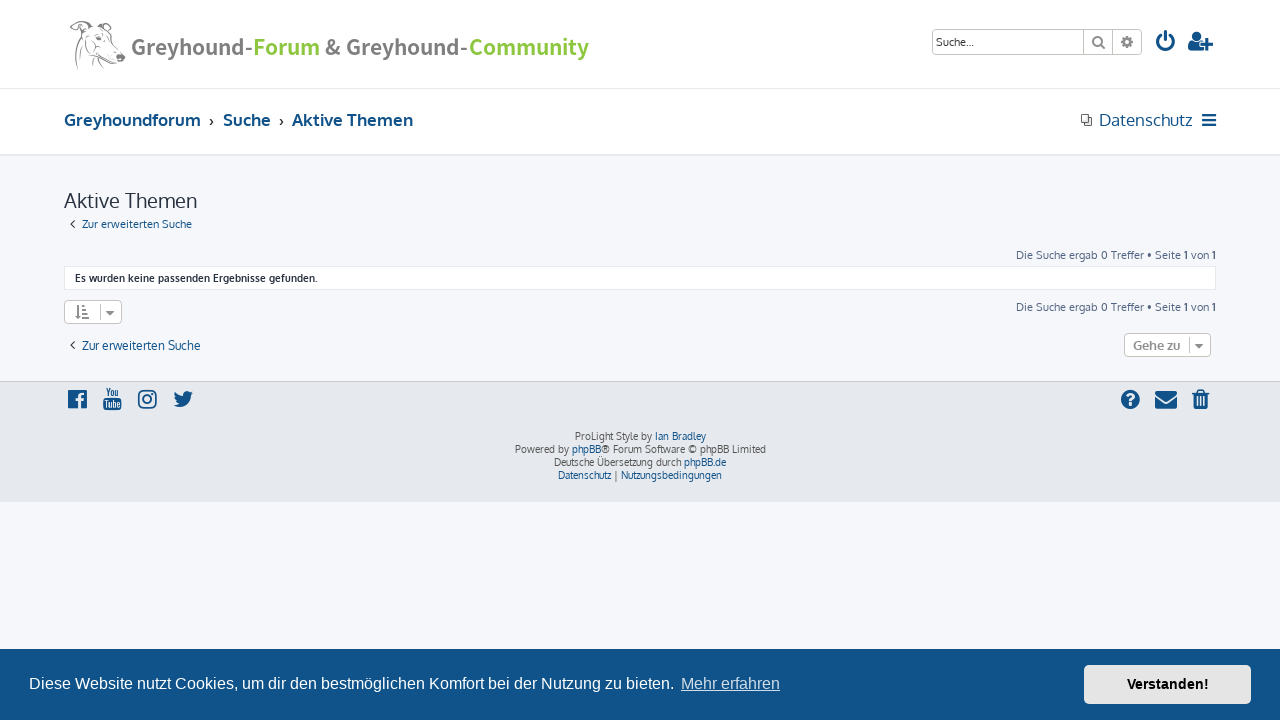

--- FILE ---
content_type: text/html; charset=UTF-8
request_url: http://info-hz.de/greyhound/search.php?search_id=active_topics&sid=e69458f87ae74f9180ef723a7325f60a
body_size: 7509
content:







<!DOCTYPE html>
<html dir="ltr" lang="de">
<head>
<meta charset="utf-8" />
<meta http-equiv="X-UA-Compatible" content="IE=edge">
<meta name="viewport" content="width=device-width, initial-scale=1" />

<title>Greyhound - Aktive Themen</title>



<!--
	phpBB style name: ProLight
	Based on style:   prosilver (this is the default phpBB3 style)
	Original author:  Tom Beddard ( http://www.subBlue.com/ )
	Modified by:      Ian Bradley ( http://phpbbstyles.oo.gd/ )
-->

<link href="./assets/css/font-awesome.min.css?assets_version=105" rel="stylesheet">
<link href="./styles/prolight/theme/stylesheet.css?assets_version=105" rel="stylesheet">



	<link href="./assets/cookieconsent/cookieconsent.min.css?assets_version=105" rel="stylesheet">

<!--[if lte IE 9]>
	<link href="./styles/prolight/theme/tweaks.css?assets_version=105" rel="stylesheet">
<![endif]-->

	<link href="./styles/prolight/theme/round_avatars.css?assets_version=105" rel="stylesheet">

	
<link href="./ext/phpbb/pages/styles/prosilver/theme/pages_common.css?assets_version=105" rel="stylesheet" media="screen">



</head>
<body id="phpbb" class="nojs notouch section-search ltr ">


<div class="headerwrap lightheader">
	
	<div id="page-header" class="page-header">
		<div class="headerbar" role="banner">
					<div class="inner">

			<div id="site-description" class="site-description">
				<a id="logo" class="logo" href="./index.php?sid=f9f4a4a9b5b36ec9536bb43e72684a8c" title="Greyhoundforum"><span class="site_logo"></span></a>
				<h1 style="display:none">Greyhound</h1>
				<p class="skiplink"><a href="#start_here">Zum Inhalt</a></p>
			</div>

			<div class="lightsearch">
												<div id="search-box" class="search-box search-header responsive-hide" role="search">
					<form action="./search.php?sid=f9f4a4a9b5b36ec9536bb43e72684a8c" method="get" id="search">
					<fieldset>
						<input name="keywords" id="keywords" type="search" maxlength="128" title="Suche nach Wörtern" class="inputbox search tiny" size="20" value="" placeholder="Suche…" />
						<button class="button button-search" type="submit" title="Suche">
							<i class="icon fa-search fa-fw" aria-hidden="true"></i><span class="sr-only">Suche</span>
						</button>
						<a href="./search.php?sid=f9f4a4a9b5b36ec9536bb43e72684a8c" class="button button-search-end" title="Erweiterte Suche">
							<i class="icon fa-cog fa-fw" aria-hidden="true"></i><span class="sr-only">Erweiterte Suche</span>
						</a>
						<input type="hidden" name="sid" value="f9f4a4a9b5b36ec9536bb43e72684a8c" />

					</fieldset>
					</form>
				</div>
												
				<ul id="nav-main" class="nav-main linklist" role="menubar">
				
				
									<li class="responsive-show light-responsive-search" style="display:none">
						<a href="./search.php?sid=f9f4a4a9b5b36ec9536bb43e72684a8c" title="Zeigt die erweiterten Suchoptionen an" role="menuitem">
							<i class="icon fa-search fa-fw light-large" aria-hidden="true"></i><span class="sr-only">Suche</span>
						</a>
					</li>
								
									<li  data-skip-responsive="true">
						<a href="./ucp.php?mode=login&amp;redirect=search.php%3Fsearch_id%3Dactive_topics&amp;sid=f9f4a4a9b5b36ec9536bb43e72684a8c" title="Anmelden" accesskey="x" role="menuitem" title="Anmelden">
							<i class="icon fa-power-off fa-fw light-large" aria-hidden="true"></i>
						</a>
					</li>
											<li data-skip-responsive="true">
							<a href="./ucp.php?mode=register&amp;sid=f9f4a4a9b5b36ec9536bb43e72684a8c" role="menuitem" title="Registrieren">
								<i class="icon fa-user-plus fa-fw light-large" aria-hidden="true"></i>
							</a>
						</li>
																		</ul>
				
			</div>

			</div>
					</div>
		
	</div>
</div>
		
<div class="headerwrap lightnav">
	<div class="page-header">
		<div class="headerbar" role="banner">	
				<div class="navbar navbar-top" role="navigation">
	<div class="inner">

	<ul id="nav-main" class="rightside nav-main linklist light-nav-list" role="menubar">

					<li class="small-icon icon-pages icon-page-datenschutz no-bulletin">
			<a href="/greyhound/app.php/datenschutz?sid=f9f4a4a9b5b36ec9536bb43e72684a8c" title="Datenschutz" role="menuitem">
				<span>Datenschutz</span>
			</a>
		</li>
			
						
				
		<li id="quick-links" class="quick-links dropdown-container responsive-menu" data-skip-responsive="true">
			<a href="#" class="dropdown-trigger" title="Schnellzugriff">
				<i class="icon fa-bars fa-fw" aria-hidden="true"></i>
			</a>
			<div class="dropdown">
				<div class="pointer"><div class="pointer-inner"></div></div>
				<ul class="dropdown-contents" role="menu">
								<li class="small-icon icon-pages icon-page-Impressum">
			<a href="/greyhound/app.php/Impressum?sid=f9f4a4a9b5b36ec9536bb43e72684a8c" role="menuitem">
				<span>Impressum</span>
			</a>
		</li>
			<li class="small-icon icon-pages icon-page-kontakt">
			<a href="/greyhound/app.php/kontakt?sid=f9f4a4a9b5b36ec9536bb43e72684a8c" role="menuitem">
				<span>Kontakt</span>
			</a>
		</li>
	
										
										
											<li class="separator"></li>
																									<li>
								<a href="./search.php?search_id=unanswered&amp;sid=f9f4a4a9b5b36ec9536bb43e72684a8c" role="menuitem">
									<i class="icon fa-file-o fa-fw icon-gray" aria-hidden="true"></i><span>Unbeantwortete Themen</span>
								</a>
							</li>
							<li>
								<a href="./search.php?search_id=active_topics&amp;sid=f9f4a4a9b5b36ec9536bb43e72684a8c" role="menuitem">
									<i class="icon fa-file-o fa-fw icon-blue" aria-hidden="true"></i><span>Aktive Themen</span>
								</a>
							</li>
							<li class="separator"></li>
							<li>
								<a href="./search.php?sid=f9f4a4a9b5b36ec9536bb43e72684a8c" role="menuitem">
									<i class="icon fa-search fa-fw" aria-hidden="true"></i><span>Suche</span>
								</a>
							</li>
					
										<li class="separator"></li>

									</ul>
			</div>
		</li>

	</ul>

	<ul id="nav-breadcrumbs" class="nav-breadcrumbs linklist navlinks light-nav-list" role="menubar">
						
			
		<li class="breadcrumbs" itemscope itemtype="https://schema.org/BreadcrumbList">

			
							<span class="crumb" itemtype="https://schema.org/ListItem" itemprop="itemListElement" itemscope><a itemprop="item" href="./index.php?sid=f9f4a4a9b5b36ec9536bb43e72684a8c" accesskey="h" data-navbar-reference="index"><span itemprop="name">Greyhoundforum</span></a><meta itemprop="position" content="1" /></span>

											
								<span class="crumb" itemtype="https://schema.org/ListItem" itemprop="itemListElement" itemscope><a itemprop="item" href="./search.php?sid=f9f4a4a9b5b36ec9536bb43e72684a8c"><span itemprop="name">Suche</span></a><meta itemprop="position" content="2" /></span>
															
								<span class="crumb" itemtype="https://schema.org/ListItem" itemprop="itemListElement" itemscope><a itemprop="item" href="./search.php?search_id=active_topics&amp;sid=f9f4a4a9b5b36ec9536bb43e72684a8c"><span itemprop="name">Aktive Themen</span></a><meta itemprop="position" content="3" /></span>
							
					</li>

	</ul>

	</div>
</div>
		</div>
	</div>
</div>

<div id="wrap" class="wrap">
	<a id="top" class="top-anchor" accesskey="t"></a>

	
	<a id="start_here" class="anchor"></a>
	<div id="page-body" class="page-body" role="main">
		
		

<h2 class="searchresults-title">Aktive Themen</h2>

	<p class="advanced-search-link">
		<a class="arrow-left" href="./search.php?sid=f9f4a4a9b5b36ec9536bb43e72684a8c" title="Erweiterte Suche">
			<i class="icon fa-angle-left fa-fw icon-black" aria-hidden="true"></i><span>Zur erweiterten Suche</span>
		</a>
	</p>


	<div class="action-bar bar-top">

	
		
		<div class="pagination">
						Die Suche ergab 0 Treffer
							 &bull; Seite <strong>1</strong> von <strong>1</strong>
					</div>
	</div>


			<div class="panel">
			<div class="inner">
			<strong>Es wurden keine passenden Ergebnisse gefunden.</strong>
			</div>
		</div>
	

<div class="action-bar bottom">
		<form method="post" action="./search.php?st=7&amp;sk=t&amp;sd=d&amp;sr=topics&amp;sid=f9f4a4a9b5b36ec9536bb43e72684a8c&amp;search_id=active_topics">
		<div class="dropdown-container dropdown-container-left dropdown-button-control sort-tools">
	<span title="Anzeige- und Sortierungs-Einstellungen" class="button button-secondary dropdown-trigger dropdown-select">
		<i class="icon fa-sort-amount-asc fa-fw" aria-hidden="true"></i>
		<span class="caret"><i class="icon fa-sort-down fa-fw" aria-hidden="true"></i></span>
	</span>
	<div class="dropdown hidden">
		<div class="pointer"><div class="pointer-inner"></div></div>
		<div class="dropdown-contents">
			<fieldset class="display-options">
							<label>Anzeigen: <select name="st" id="st"><option value="0">Alle Ergebnisse</option><option value="1">1 Tag</option><option value="7" selected="selected">7 Tage</option><option value="14">2 Wochen</option><option value="30">1 Monat</option><option value="90">3 Monate</option><option value="180">6 Monate</option><option value="365">1 Jahr</option></select></label>
								<hr class="dashed" />
				<input type="submit" class="button2" name="sort" value="Los" />
						</fieldset>
		</div>
	</div>
</div>
	</form>
		
	<div class="pagination">
		Die Suche ergab 0 Treffer
					 &bull; Seite <strong>1</strong> von <strong>1</strong>
			</div>
</div>

<div class="action-bar actions-jump">
		<p class="jumpbox-return">
		<a class="left-box arrow-left" href="./search.php?sid=f9f4a4a9b5b36ec9536bb43e72684a8c" title="Erweiterte Suche" accesskey="r">
			<i class="icon fa-angle-left fa-fw icon-black" aria-hidden="true"></i><span>Zur erweiterten Suche</span>
		</a>
	</p>
	
		<div class="jumpbox dropdown-container dropdown-container-right dropdown-up dropdown-left dropdown-button-control" id="jumpbox">
			<span title="Gehe zu" class="button button-secondary dropdown-trigger dropdown-select">
				<span>Gehe zu</span>
				<span class="caret"><i class="icon fa-sort-down fa-fw" aria-hidden="true"></i></span>
			</span>
		<div class="dropdown">
			<div class="pointer"><div class="pointer-inner"></div></div>
			<ul class="dropdown-contents">
																				<li><a href="./viewforum.php?f=9&amp;sid=f9f4a4a9b5b36ec9536bb43e72684a8c" class="jumpbox-cat-link"> <span> Forum Interna</span></a></li>
																<li><a href="./viewforum.php?f=5&amp;sid=f9f4a4a9b5b36ec9536bb43e72684a8c" class="jumpbox-sub-link"><span class="spacer"></span> <span>&#8627; &nbsp; Regeln / Board Rules</span></a></li>
																<li><a href="./viewforum.php?f=68&amp;sid=f9f4a4a9b5b36ec9536bb43e72684a8c" class="jumpbox-sub-link"><span class="spacer"></span> <span>&#8627; &nbsp; Internes</span></a></li>
																<li><a href="./viewforum.php?f=75&amp;sid=f9f4a4a9b5b36ec9536bb43e72684a8c" class="jumpbox-sub-link"><span class="spacer"></span><span class="spacer"></span> <span>&#8627; &nbsp; Einladung</span></a></li>
																<li><a href="./viewforum.php?f=11&amp;sid=f9f4a4a9b5b36ec9536bb43e72684a8c" class="jumpbox-sub-link"><span class="spacer"></span><span class="spacer"></span> <span>&#8627; &nbsp; Hilfe und Support</span></a></li>
																<li><a href="./viewforum.php?f=173&amp;sid=f9f4a4a9b5b36ec9536bb43e72684a8c" class="jumpbox-sub-link"><span class="spacer"></span> <span>&#8627; &nbsp; Vorstellung</span></a></li>
																<li><a href="./viewforum.php?f=133&amp;sid=f9f4a4a9b5b36ec9536bb43e72684a8c" class="jumpbox-sub-link"><span class="spacer"></span><span class="spacer"></span><span class="spacer"></span> <span>&#8627; &nbsp; Übersetzungen rund um den Grey aus dem Englischen</span></a></li>
																<li><a href="./viewforum.php?f=222&amp;sid=f9f4a4a9b5b36ec9536bb43e72684a8c" class="jumpbox-sub-link"><span class="spacer"></span><span class="spacer"></span><span class="spacer"></span> <span>&#8627; &nbsp; ProGreyhound</span></a></li>
																<li><a href="./viewforum.php?f=223&amp;sid=f9f4a4a9b5b36ec9536bb43e72684a8c" class="jumpbox-sub-link"><span class="spacer"></span><span class="spacer"></span><span class="spacer"></span> <span>&#8627; &nbsp; Greyhound, Streuner &amp; Co.</span></a></li>
																<li><a href="./viewforum.php?f=91&amp;sid=f9f4a4a9b5b36ec9536bb43e72684a8c" class="jumpbox-sub-link"><span class="spacer"></span><span class="spacer"></span><span class="spacer"></span> <span>&#8627; &nbsp; Tierschutz</span></a></li>
																<li><a href="./viewforum.php?f=256&amp;sid=f9f4a4a9b5b36ec9536bb43e72684a8c" class="jumpbox-sub-link"><span class="spacer"></span><span class="spacer"></span> <span>&#8627; &nbsp; General / Allgemeines</span></a></li>
																<li><a href="./viewforum.php?f=277&amp;sid=f9f4a4a9b5b36ec9536bb43e72684a8c" class="jumpbox-sub-link"><span class="spacer"></span> <span>&#8627; &nbsp; Romanian-Sighthound</span></a></li>
																<li><a href="./viewforum.php?f=268&amp;sid=f9f4a4a9b5b36ec9536bb43e72684a8c" class="jumpbox-cat-link"> <span> Unsere Partnerforen</span></a></li>
																<li><a href="./viewforum.php?f=269&amp;sid=f9f4a4a9b5b36ec9536bb43e72684a8c" class="jumpbox-sub-link"><span class="spacer"></span> <span>&#8627; &nbsp; Galgo Espanol</span></a></li>
																<li><a href="./viewforum.php?f=270&amp;sid=f9f4a4a9b5b36ec9536bb43e72684a8c" class="jumpbox-sub-link"><span class="spacer"></span> <span>&#8627; &nbsp; Windhunde und Co</span></a></li>
																<li><a href="./viewforum.php?f=165&amp;sid=f9f4a4a9b5b36ec9536bb43e72684a8c" class="jumpbox-cat-link"> <span> Guest Area / Gästebereich</span></a></li>
																<li><a href="./viewforum.php?f=241&amp;sid=f9f4a4a9b5b36ec9536bb43e72684a8c" class="jumpbox-sub-link"><span class="spacer"></span> <span>&#8627; &nbsp; General information/ Allgemeine Information</span></a></li>
																<li><a href="./viewforum.php?f=264&amp;sid=f9f4a4a9b5b36ec9536bb43e72684a8c" class="jumpbox-sub-link"><span class="spacer"></span> <span>&#8627; &nbsp; German Information / Deutsche Informationen</span></a></li>
																<li><a href="./viewforum.php?f=258&amp;sid=f9f4a4a9b5b36ec9536bb43e72684a8c" class="jumpbox-sub-link"><span class="spacer"></span> <span>&#8627; &nbsp; Worldwite Information / Weltweite Information</span></a></li>
																<li><a href="./viewforum.php?f=257&amp;sid=f9f4a4a9b5b36ec9536bb43e72684a8c" class="jumpbox-sub-link"><span class="spacer"></span> <span>&#8627; &nbsp; Ireland Information / Irland Informationen</span></a></li>
																<li><a href="./viewforum.php?f=260&amp;sid=f9f4a4a9b5b36ec9536bb43e72684a8c" class="jumpbox-sub-link"><span class="spacer"></span> <span>&#8627; &nbsp; UK Information / Informationen aus England</span></a></li>
																<li><a href="./viewforum.php?f=30&amp;sid=f9f4a4a9b5b36ec9536bb43e72684a8c" class="jumpbox-sub-link"><span class="spacer"></span> <span>&#8627; &nbsp; Around Greyhounds / Rund um den Greyhound</span></a></li>
																<li><a href="./viewforum.php?f=239&amp;sid=f9f4a4a9b5b36ec9536bb43e72684a8c" class="jumpbox-sub-link"><span class="spacer"></span><span class="spacer"></span> <span>&#8627; &nbsp; Racetrack / Rennbahn</span></a></li>
																<li><a href="./viewforum.php?f=240&amp;sid=f9f4a4a9b5b36ec9536bb43e72684a8c" class="jumpbox-sub-link"><span class="spacer"></span><span class="spacer"></span> <span>&#8627; &nbsp; Greyhound General / Allgemein</span></a></li>
																<li><a href="./viewforum.php?f=254&amp;sid=f9f4a4a9b5b36ec9536bb43e72684a8c" class="jumpbox-sub-link"><span class="spacer"></span><span class="spacer"></span> <span>&#8627; &nbsp; Greyhound Health / Gesundheit</span></a></li>
																<li><a href="./viewforum.php?f=253&amp;sid=f9f4a4a9b5b36ec9536bb43e72684a8c" class="jumpbox-sub-link"><span class="spacer"></span><span class="spacer"></span> <span>&#8627; &nbsp; Dog generel / Hund allgemein</span></a></li>
																<li><a href="./viewforum.php?f=259&amp;sid=f9f4a4a9b5b36ec9536bb43e72684a8c" class="jumpbox-sub-link"><span class="spacer"></span> <span>&#8627; &nbsp; health issues / Gesundheit</span></a></li>
																<li><a href="./viewforum.php?f=31&amp;sid=f9f4a4a9b5b36ec9536bb43e72684a8c" class="jumpbox-sub-link"><span class="spacer"></span><span class="spacer"></span> <span>&#8627; &nbsp; Kliniken und Tierärzte</span></a></li>
																<li><a href="./viewforum.php?f=181&amp;sid=f9f4a4a9b5b36ec9536bb43e72684a8c" class="jumpbox-sub-link"><span class="spacer"></span><span class="spacer"></span> <span>&#8627; &nbsp; Notfallkoffer &amp; Erste Hilfe</span></a></li>
																<li><a href="./viewforum.php?f=141&amp;sid=f9f4a4a9b5b36ec9536bb43e72684a8c" class="jumpbox-sub-link"><span class="spacer"></span><span class="spacer"></span> <span>&#8627; &nbsp; Blutbild-Blutwerte</span></a></li>
																<li><a href="./viewforum.php?f=192&amp;sid=f9f4a4a9b5b36ec9536bb43e72684a8c" class="jumpbox-sub-link"><span class="spacer"></span><span class="spacer"></span><span class="spacer"></span> <span>&#8627; &nbsp; Blutbild-Blutwerte</span></a></li>
																<li><a href="./viewforum.php?f=34&amp;sid=f9f4a4a9b5b36ec9536bb43e72684a8c" class="jumpbox-sub-link"><span class="spacer"></span><span class="spacer"></span> <span>&#8627; &nbsp; Krankheiten und erste Hilfe</span></a></li>
																<li><a href="./viewforum.php?f=33&amp;sid=f9f4a4a9b5b36ec9536bb43e72684a8c" class="jumpbox-sub-link"><span class="spacer"></span><span class="spacer"></span> <span>&#8627; &nbsp; Greyhoundsperre</span></a></li>
																<li><a href="./viewforum.php?f=174&amp;sid=f9f4a4a9b5b36ec9536bb43e72684a8c" class="jumpbox-sub-link"><span class="spacer"></span><span class="spacer"></span> <span>&#8627; &nbsp; Corns beim Greyhound</span></a></li>
																<li><a href="./viewforum.php?f=39&amp;sid=f9f4a4a9b5b36ec9536bb43e72684a8c" class="jumpbox-sub-link"><span class="spacer"></span><span class="spacer"></span> <span>&#8627; &nbsp; Muskelverletzungen und Verletzungen</span></a></li>
																<li><a href="./viewforum.php?f=178&amp;sid=f9f4a4a9b5b36ec9536bb43e72684a8c" class="jumpbox-sub-link"><span class="spacer"></span><span class="spacer"></span> <span>&#8627; &nbsp; Herzprobleme</span></a></li>
																<li><a href="./viewforum.php?f=93&amp;sid=f9f4a4a9b5b36ec9536bb43e72684a8c" class="jumpbox-sub-link"><span class="spacer"></span><span class="spacer"></span> <span>&#8627; &nbsp; Geschwüre und Krebs</span></a></li>
																<li><a href="./viewforum.php?f=179&amp;sid=f9f4a4a9b5b36ec9536bb43e72684a8c" class="jumpbox-sub-link"><span class="spacer"></span><span class="spacer"></span> <span>&#8627; &nbsp; Bewegungsapparat</span></a></li>
																<li><a href="./viewforum.php?f=182&amp;sid=f9f4a4a9b5b36ec9536bb43e72684a8c" class="jumpbox-sub-link"><span class="spacer"></span><span class="spacer"></span> <span>&#8627; &nbsp; Narkose beim Grey</span></a></li>
																<li><a href="./viewforum.php?f=32&amp;sid=f9f4a4a9b5b36ec9536bb43e72684a8c" class="jumpbox-sub-link"><span class="spacer"></span><span class="spacer"></span> <span>&#8627; &nbsp; Infos zur Impfung</span></a></li>
																<li><a href="./viewforum.php?f=153&amp;sid=f9f4a4a9b5b36ec9536bb43e72684a8c" class="jumpbox-sub-link"><span class="spacer"></span><span class="spacer"></span> <span>&#8627; &nbsp; Hormone - Kastration</span></a></li>
																<li><a href="./viewforum.php?f=180&amp;sid=f9f4a4a9b5b36ec9536bb43e72684a8c" class="jumpbox-sub-link"><span class="spacer"></span><span class="spacer"></span> <span>&#8627; &nbsp; Schilddrüsenunterfunktion</span></a></li>
																<li><a href="./viewforum.php?f=36&amp;sid=f9f4a4a9b5b36ec9536bb43e72684a8c" class="jumpbox-sub-link"><span class="spacer"></span><span class="spacer"></span> <span>&#8627; &nbsp; Homöopathie &amp; Co.</span></a></li>
																<li><a href="./viewforum.php?f=35&amp;sid=f9f4a4a9b5b36ec9536bb43e72684a8c" class="jumpbox-sub-link"><span class="spacer"></span><span class="spacer"></span> <span>&#8627; &nbsp; Die Hexenküche; Hausmittelchen</span></a></li>
																<li><a href="./viewforum.php?f=37&amp;sid=f9f4a4a9b5b36ec9536bb43e72684a8c" class="jumpbox-sub-link"><span class="spacer"></span><span class="spacer"></span> <span>&#8627; &nbsp; Chiropraktik und Massage</span></a></li>
																<li><a href="./viewforum.php?f=38&amp;sid=f9f4a4a9b5b36ec9536bb43e72684a8c" class="jumpbox-sub-link"><span class="spacer"></span><span class="spacer"></span> <span>&#8627; &nbsp; Parasiten, Keime, Erreger und übertragene Krankheiten</span></a></li>
																<li><a href="./viewforum.php?f=109&amp;sid=f9f4a4a9b5b36ec9536bb43e72684a8c" class="jumpbox-sub-link"><span class="spacer"></span><span class="spacer"></span> <span>&#8627; &nbsp; Medikamente</span></a></li>
																<li><a href="./viewforum.php?f=255&amp;sid=f9f4a4a9b5b36ec9536bb43e72684a8c" class="jumpbox-sub-link"><span class="spacer"></span><span class="spacer"></span> <span>&#8627; &nbsp; Fell, Haut, Krallen</span></a></li>
																<li><a href="./viewforum.php?f=40&amp;sid=f9f4a4a9b5b36ec9536bb43e72684a8c" class="jumpbox-sub-link"><span class="spacer"></span><span class="spacer"></span> <span>&#8627; &nbsp; Der Greyhound/Exracer im Alter</span></a></li>
																<li><a href="./viewforum.php?f=72&amp;sid=f9f4a4a9b5b36ec9536bb43e72684a8c" class="jumpbox-sub-link"><span class="spacer"></span><span class="spacer"></span> <span>&#8627; &nbsp; Doping</span></a></li>
																<li><a href="./viewforum.php?f=267&amp;sid=f9f4a4a9b5b36ec9536bb43e72684a8c" class="jumpbox-sub-link"><span class="spacer"></span><span class="spacer"></span> <span>&#8627; &nbsp; Sonstiges</span></a></li>
																<li><a href="./viewforum.php?f=53&amp;sid=f9f4a4a9b5b36ec9536bb43e72684a8c" class="jumpbox-sub-link"><span class="spacer"></span> <span>&#8627; &nbsp; Veranstaltungstipps</span></a></li>
																<li><a href="./viewforum.php?f=105&amp;sid=f9f4a4a9b5b36ec9536bb43e72684a8c" class="jumpbox-sub-link"><span class="spacer"></span><span class="spacer"></span> <span>&#8627; &nbsp; Vergangene Veranstaltungen, Seminare usw...</span></a></li>
																<li><a href="./viewforum.php?f=249&amp;sid=f9f4a4a9b5b36ec9536bb43e72684a8c" class="jumpbox-sub-link"><span class="spacer"></span> <span>&#8627; &nbsp; Privately arranged adoptions/Sales / Private Vermittlung/Verkauf</span></a></li>
																<li><a href="./viewforum.php?f=261&amp;sid=f9f4a4a9b5b36ec9536bb43e72684a8c" class="jumpbox-sub-link"><span class="spacer"></span><span class="spacer"></span> <span>&#8627; &nbsp; Rehomed / Zuhause</span></a></li>
																<li><a href="./viewforum.php?f=278&amp;sid=f9f4a4a9b5b36ec9536bb43e72684a8c" class="jumpbox-cat-link"> <span> Greyhound-Community</span></a></li>
																<li><a href="./viewforum.php?f=279&amp;sid=f9f4a4a9b5b36ec9536bb43e72684a8c" class="jumpbox-sub-link"><span class="spacer"></span> <span>&#8627; &nbsp; die Rasse</span></a></li>
																<li><a href="./viewforum.php?f=285&amp;sid=f9f4a4a9b5b36ec9536bb43e72684a8c" class="jumpbox-sub-link"><span class="spacer"></span><span class="spacer"></span> <span>&#8627; &nbsp; Rund um die Rasse</span></a></li>
																<li><a href="./viewforum.php?f=280&amp;sid=f9f4a4a9b5b36ec9536bb43e72684a8c" class="jumpbox-sub-link"><span class="spacer"></span> <span>&#8627; &nbsp; Gesundheit</span></a></li>
																<li><a href="./viewforum.php?f=286&amp;sid=f9f4a4a9b5b36ec9536bb43e72684a8c" class="jumpbox-sub-link"><span class="spacer"></span><span class="spacer"></span> <span>&#8627; &nbsp; Rund um die Gesundheit</span></a></li>
																<li><a href="./viewforum.php?f=281&amp;sid=f9f4a4a9b5b36ec9536bb43e72684a8c" class="jumpbox-sub-link"><span class="spacer"></span> <span>&#8627; &nbsp; Fürsorge</span></a></li>
																<li><a href="./viewforum.php?f=288&amp;sid=f9f4a4a9b5b36ec9536bb43e72684a8c" class="jumpbox-sub-link"><span class="spacer"></span><span class="spacer"></span> <span>&#8627; &nbsp; Alles rund um Fürsorge</span></a></li>
																<li><a href="./viewforum.php?f=282&amp;sid=f9f4a4a9b5b36ec9536bb43e72684a8c" class="jumpbox-sub-link"><span class="spacer"></span> <span>&#8627; &nbsp; Verhalten</span></a></li>
																<li><a href="./viewforum.php?f=287&amp;sid=f9f4a4a9b5b36ec9536bb43e72684a8c" class="jumpbox-sub-link"><span class="spacer"></span><span class="spacer"></span> <span>&#8627; &nbsp; Alles rund um Verhalten</span></a></li>
																<li><a href="./viewforum.php?f=283&amp;sid=f9f4a4a9b5b36ec9536bb43e72684a8c" class="jumpbox-sub-link"><span class="spacer"></span> <span>&#8627; &nbsp; Zusammenleben</span></a></li>
																<li><a href="./viewforum.php?f=289&amp;sid=f9f4a4a9b5b36ec9536bb43e72684a8c" class="jumpbox-sub-link"><span class="spacer"></span><span class="spacer"></span> <span>&#8627; &nbsp; Alles rund ums Zusammenleben</span></a></li>
																<li><a href="./viewforum.php?f=284&amp;sid=f9f4a4a9b5b36ec9536bb43e72684a8c" class="jumpbox-sub-link"><span class="spacer"></span> <span>&#8627; &nbsp; GreyPaten</span></a></li>
																<li><a href="./viewforum.php?f=290&amp;sid=f9f4a4a9b5b36ec9536bb43e72684a8c" class="jumpbox-sub-link"><span class="spacer"></span><span class="spacer"></span> <span>&#8627; &nbsp; Alles rund um die Greypaten</span></a></li>
																<li><a href="./viewforum.php?f=122&amp;sid=f9f4a4a9b5b36ec9536bb43e72684a8c" class="jumpbox-cat-link"> <span> Tierschutz</span></a></li>
																<li><a href="./viewforum.php?f=66&amp;sid=f9f4a4a9b5b36ec9536bb43e72684a8c" class="jumpbox-sub-link"><span class="spacer"></span> <span>&#8627; &nbsp; in der Vermittlung</span></a></li>
																<li><a href="./viewforum.php?f=126&amp;sid=f9f4a4a9b5b36ec9536bb43e72684a8c" class="jumpbox-sub-link"><span class="spacer"></span><span class="spacer"></span> <span>&#8627; &nbsp; Leitfaden – ein Grey zieht ein</span></a></li>
																<li><a href="./viewforum.php?f=160&amp;sid=f9f4a4a9b5b36ec9536bb43e72684a8c" class="jumpbox-sub-link"><span class="spacer"></span><span class="spacer"></span> <span>&#8627; &nbsp; Greyhound Orgas</span></a></li>
																<li><a href="./viewforum.php?f=161&amp;sid=f9f4a4a9b5b36ec9536bb43e72684a8c" class="jumpbox-sub-link"><span class="spacer"></span><span class="spacer"></span><span class="spacer"></span> <span>&#8627; &nbsp; Sonstiges im TS</span></a></li>
																<li><a href="./viewforum.php?f=124&amp;sid=f9f4a4a9b5b36ec9536bb43e72684a8c" class="jumpbox-sub-link"><span class="spacer"></span><span class="spacer"></span> <span>&#8627; &nbsp; Vermittlung / alle Rassen</span></a></li>
																<li><a href="./viewforum.php?f=154&amp;sid=f9f4a4a9b5b36ec9536bb43e72684a8c" class="jumpbox-sub-link"><span class="spacer"></span><span class="spacer"></span> <span>&#8627; &nbsp; Glücklich Zuhause</span></a></li>
																<li><a href="./viewforum.php?f=92&amp;sid=f9f4a4a9b5b36ec9536bb43e72684a8c" class="jumpbox-sub-link"><span class="spacer"></span> <span>&#8627; &nbsp; Entlaufen / Warnungen</span></a></li>
																<li><a href="./viewforum.php?f=118&amp;sid=f9f4a4a9b5b36ec9536bb43e72684a8c" class="jumpbox-sub-link"><span class="spacer"></span><span class="spacer"></span> <span>&#8627; &nbsp; Gefunden/wieder da</span></a></li>
																<li><a href="./viewforum.php?f=250&amp;sid=f9f4a4a9b5b36ec9536bb43e72684a8c" class="jumpbox-sub-link"><span class="spacer"></span> <span>&#8627; &nbsp; Tierschutznews</span></a></li>
																<li><a href="./viewforum.php?f=162&amp;sid=f9f4a4a9b5b36ec9536bb43e72684a8c" class="jumpbox-cat-link"> <span> Lebensabschnitte</span></a></li>
																<li><a href="./viewforum.php?f=14&amp;sid=f9f4a4a9b5b36ec9536bb43e72684a8c" class="jumpbox-sub-link"><span class="spacer"></span> <span>&#8627; &nbsp; die Zucht im Blickpunkt</span></a></li>
																<li><a href="./viewforum.php?f=42&amp;sid=f9f4a4a9b5b36ec9536bb43e72684a8c" class="jumpbox-sub-link"><span class="spacer"></span><span class="spacer"></span> <span>&#8627; &nbsp; FCI - Standard</span></a></li>
																<li><a href="./viewforum.php?f=175&amp;sid=f9f4a4a9b5b36ec9536bb43e72684a8c" class="jumpbox-sub-link"><span class="spacer"></span> <span>&#8627; &nbsp; Zucht und Wurfankündigung</span></a></li>
																<li><a href="./viewforum.php?f=187&amp;sid=f9f4a4a9b5b36ec9536bb43e72684a8c" class="jumpbox-sub-link"><span class="spacer"></span><span class="spacer"></span> <span>&#8627; &nbsp; Familie gesucht</span></a></li>
																<li><a href="./viewforum.php?f=15&amp;sid=f9f4a4a9b5b36ec9536bb43e72684a8c" class="jumpbox-sub-link"><span class="spacer"></span> <span>&#8627; &nbsp; der junge Greyhound</span></a></li>
																<li><a href="./viewforum.php?f=168&amp;sid=f9f4a4a9b5b36ec9536bb43e72684a8c" class="jumpbox-sub-link"><span class="spacer"></span> <span>&#8627; &nbsp; die Aktiven</span></a></li>
																<li><a href="./viewforum.php?f=156&amp;sid=f9f4a4a9b5b36ec9536bb43e72684a8c" class="jumpbox-sub-link"><span class="spacer"></span> <span>&#8627; &nbsp; Die Senioren</span></a></li>
																<li><a href="./viewforum.php?f=43&amp;sid=f9f4a4a9b5b36ec9536bb43e72684a8c" class="jumpbox-cat-link"> <span> Rund um den Greyhound</span></a></li>
																<li><a href="./viewforum.php?f=44&amp;sid=f9f4a4a9b5b36ec9536bb43e72684a8c" class="jumpbox-sub-link"><span class="spacer"></span> <span>&#8627; &nbsp; Vergangenheitserforschung</span></a></li>
																<li><a href="./viewforum.php?f=55&amp;sid=f9f4a4a9b5b36ec9536bb43e72684a8c" class="jumpbox-sub-link"><span class="spacer"></span> <span>&#8627; &nbsp; Verschiedene Themen Rund um den Grey</span></a></li>
																<li><a href="./viewforum.php?f=170&amp;sid=f9f4a4a9b5b36ec9536bb43e72684a8c" class="jumpbox-sub-link"><span class="spacer"></span><span class="spacer"></span> <span>&#8627; &nbsp; Greyhounds aus der Rennlinie</span></a></li>
																<li><a href="./viewforum.php?f=171&amp;sid=f9f4a4a9b5b36ec9536bb43e72684a8c" class="jumpbox-sub-link"><span class="spacer"></span><span class="spacer"></span> <span>&#8627; &nbsp; Greyhounds aus der Showlinie</span></a></li>
																<li><a href="./viewforum.php?f=186&amp;sid=f9f4a4a9b5b36ec9536bb43e72684a8c" class="jumpbox-sub-link"><span class="spacer"></span><span class="spacer"></span> <span>&#8627; &nbsp; Der Grey auf &quot;Abwegen&quot;</span></a></li>
																<li><a href="./viewforum.php?f=18&amp;sid=f9f4a4a9b5b36ec9536bb43e72684a8c" class="jumpbox-sub-link"><span class="spacer"></span><span class="spacer"></span> <span>&#8627; &nbsp; Rund um den Sport</span></a></li>
																<li><a href="./viewforum.php?f=183&amp;sid=f9f4a4a9b5b36ec9536bb43e72684a8c" class="jumpbox-sub-link"><span class="spacer"></span><span class="spacer"></span><span class="spacer"></span> <span>&#8627; &nbsp; Rennbahn</span></a></li>
																<li><a href="./viewforum.php?f=184&amp;sid=f9f4a4a9b5b36ec9536bb43e72684a8c" class="jumpbox-sub-link"><span class="spacer"></span><span class="spacer"></span><span class="spacer"></span> <span>&#8627; &nbsp; Coursing</span></a></li>
																<li><a href="./viewforum.php?f=185&amp;sid=f9f4a4a9b5b36ec9536bb43e72684a8c" class="jumpbox-sub-link"><span class="spacer"></span><span class="spacer"></span><span class="spacer"></span> <span>&#8627; &nbsp; Ausstellungen</span></a></li>
																<li><a href="./viewforum.php?f=108&amp;sid=f9f4a4a9b5b36ec9536bb43e72684a8c" class="jumpbox-sub-link"><span class="spacer"></span> <span>&#8627; &nbsp; TAGEBUCH: Vorstellung euer Hunde</span></a></li>
																<li><a href="./viewforum.php?f=163&amp;sid=f9f4a4a9b5b36ec9536bb43e72684a8c" class="jumpbox-cat-link"> <span> Rundumversorgung</span></a></li>
																<li><a href="./viewforum.php?f=224&amp;sid=f9f4a4a9b5b36ec9536bb43e72684a8c" class="jumpbox-sub-link"><span class="spacer"></span> <span>&#8627; &nbsp; Rundumversorgung</span></a></li>
																<li><a href="./viewforum.php?f=16&amp;sid=f9f4a4a9b5b36ec9536bb43e72684a8c" class="jumpbox-sub-link"><span class="spacer"></span><span class="spacer"></span> <span>&#8627; &nbsp; Erziehung und Verhalten</span></a></li>
																<li><a href="./viewforum.php?f=115&amp;sid=f9f4a4a9b5b36ec9536bb43e72684a8c" class="jumpbox-sub-link"><span class="spacer"></span><span class="spacer"></span><span class="spacer"></span> <span>&#8627; &nbsp; Beschäftigung, Spiele</span></a></li>
																<li><a href="./viewforum.php?f=130&amp;sid=f9f4a4a9b5b36ec9536bb43e72684a8c" class="jumpbox-sub-link"><span class="spacer"></span><span class="spacer"></span><span class="spacer"></span> <span>&#8627; &nbsp; Vorstellung von Trainer, Therapeuten, Verhaltensforscher &amp; Co</span></a></li>
																<li><a href="./viewforum.php?f=148&amp;sid=f9f4a4a9b5b36ec9536bb43e72684a8c" class="jumpbox-sub-link"><span class="spacer"></span><span class="spacer"></span><span class="spacer"></span> <span>&#8627; &nbsp; Mensch-Hund-Beziehung</span></a></li>
																<li><a href="./viewforum.php?f=157&amp;sid=f9f4a4a9b5b36ec9536bb43e72684a8c" class="jumpbox-sub-link"><span class="spacer"></span><span class="spacer"></span><span class="spacer"></span> <span>&#8627; &nbsp; Jagdtrieb</span></a></li>
																<li><a href="./viewforum.php?f=17&amp;sid=f9f4a4a9b5b36ec9536bb43e72684a8c" class="jumpbox-sub-link"><span class="spacer"></span><span class="spacer"></span> <span>&#8627; &nbsp; Rund ums Futter</span></a></li>
																<li><a href="./viewforum.php?f=114&amp;sid=f9f4a4a9b5b36ec9536bb43e72684a8c" class="jumpbox-sub-link"><span class="spacer"></span><span class="spacer"></span><span class="spacer"></span> <span>&#8627; &nbsp; Rezepte</span></a></li>
																<li><a href="./viewforum.php?f=88&amp;sid=f9f4a4a9b5b36ec9536bb43e72684a8c" class="jumpbox-sub-link"><span class="spacer"></span><span class="spacer"></span> <span>&#8627; &nbsp; Unterbringung und Versorgung</span></a></li>
																<li><a href="./viewforum.php?f=112&amp;sid=f9f4a4a9b5b36ec9536bb43e72684a8c" class="jumpbox-sub-link"><span class="spacer"></span><span class="spacer"></span><span class="spacer"></span> <span>&#8627; &nbsp; Tipps&amp;Tricks Einzug neuer Hunde</span></a></li>
																<li><a href="./viewforum.php?f=176&amp;sid=f9f4a4a9b5b36ec9536bb43e72684a8c" class="jumpbox-sub-link"><span class="spacer"></span><span class="spacer"></span><span class="spacer"></span> <span>&#8627; &nbsp; Krallenpflege</span></a></li>
																<li><a href="./viewforum.php?f=177&amp;sid=f9f4a4a9b5b36ec9536bb43e72684a8c" class="jumpbox-sub-link"><span class="spacer"></span><span class="spacer"></span><span class="spacer"></span> <span>&#8627; &nbsp; Zahnpflege</span></a></li>
																<li><a href="./viewforum.php?f=188&amp;sid=f9f4a4a9b5b36ec9536bb43e72684a8c" class="jumpbox-sub-link"><span class="spacer"></span> <span>&#8627; &nbsp; Gesundheit und Fürsorge - Mitgliederbereich</span></a></li>
																<li><a href="./viewforum.php?f=189&amp;sid=f9f4a4a9b5b36ec9536bb43e72684a8c" class="jumpbox-sub-link"><span class="spacer"></span><span class="spacer"></span> <span>&#8627; &nbsp; Übersetzungen Meulman / Kohnke / Grey Data etc.</span></a></li>
																<li><a href="./viewforum.php?f=190&amp;sid=f9f4a4a9b5b36ec9536bb43e72684a8c" class="jumpbox-sub-link"><span class="spacer"></span><span class="spacer"></span> <span>&#8627; &nbsp; Kliniken und Tierärzte</span></a></li>
																<li><a href="./viewforum.php?f=191&amp;sid=f9f4a4a9b5b36ec9536bb43e72684a8c" class="jumpbox-sub-link"><span class="spacer"></span><span class="spacer"></span> <span>&#8627; &nbsp; Notfallkoffer &amp; Erste Hilfe</span></a></li>
																<li><a href="./viewforum.php?f=194&amp;sid=f9f4a4a9b5b36ec9536bb43e72684a8c" class="jumpbox-sub-link"><span class="spacer"></span><span class="spacer"></span> <span>&#8627; &nbsp; Blutbild-Blutwerte</span></a></li>
																<li><a href="./viewforum.php?f=195&amp;sid=f9f4a4a9b5b36ec9536bb43e72684a8c" class="jumpbox-sub-link"><span class="spacer"></span><span class="spacer"></span><span class="spacer"></span> <span>&#8627; &nbsp; Blutbild-Blutwerte</span></a></li>
																<li><a href="./viewforum.php?f=196&amp;sid=f9f4a4a9b5b36ec9536bb43e72684a8c" class="jumpbox-sub-link"><span class="spacer"></span><span class="spacer"></span> <span>&#8627; &nbsp; Greyhoundsperre</span></a></li>
																<li><a href="./viewforum.php?f=197&amp;sid=f9f4a4a9b5b36ec9536bb43e72684a8c" class="jumpbox-sub-link"><span class="spacer"></span><span class="spacer"></span> <span>&#8627; &nbsp; Corns beim Greyhound</span></a></li>
																<li><a href="./viewforum.php?f=198&amp;sid=f9f4a4a9b5b36ec9536bb43e72684a8c" class="jumpbox-sub-link"><span class="spacer"></span><span class="spacer"></span> <span>&#8627; &nbsp; Muskelverletzungen und Verletzungen</span></a></li>
																<li><a href="./viewforum.php?f=199&amp;sid=f9f4a4a9b5b36ec9536bb43e72684a8c" class="jumpbox-sub-link"><span class="spacer"></span><span class="spacer"></span> <span>&#8627; &nbsp; Herzprobleme</span></a></li>
																<li><a href="./viewforum.php?f=200&amp;sid=f9f4a4a9b5b36ec9536bb43e72684a8c" class="jumpbox-sub-link"><span class="spacer"></span><span class="spacer"></span> <span>&#8627; &nbsp; Geschwüre und Krebs</span></a></li>
																<li><a href="./viewforum.php?f=201&amp;sid=f9f4a4a9b5b36ec9536bb43e72684a8c" class="jumpbox-sub-link"><span class="spacer"></span><span class="spacer"></span> <span>&#8627; &nbsp; Bewegungsapparat</span></a></li>
																<li><a href="./viewforum.php?f=202&amp;sid=f9f4a4a9b5b36ec9536bb43e72684a8c" class="jumpbox-sub-link"><span class="spacer"></span><span class="spacer"></span> <span>&#8627; &nbsp; Narkose beim Grey</span></a></li>
																<li><a href="./viewforum.php?f=203&amp;sid=f9f4a4a9b5b36ec9536bb43e72684a8c" class="jumpbox-sub-link"><span class="spacer"></span><span class="spacer"></span> <span>&#8627; &nbsp; Krankheiten und erste Hilfe</span></a></li>
																<li><a href="./viewforum.php?f=204&amp;sid=f9f4a4a9b5b36ec9536bb43e72684a8c" class="jumpbox-sub-link"><span class="spacer"></span><span class="spacer"></span> <span>&#8627; &nbsp; Infos zur Impfung</span></a></li>
																<li><a href="./viewforum.php?f=205&amp;sid=f9f4a4a9b5b36ec9536bb43e72684a8c" class="jumpbox-sub-link"><span class="spacer"></span><span class="spacer"></span> <span>&#8627; &nbsp; Kastration</span></a></li>
																<li><a href="./viewforum.php?f=206&amp;sid=f9f4a4a9b5b36ec9536bb43e72684a8c" class="jumpbox-sub-link"><span class="spacer"></span><span class="spacer"></span> <span>&#8627; &nbsp; Schilddrüsenunterfunktion</span></a></li>
																<li><a href="./viewforum.php?f=207&amp;sid=f9f4a4a9b5b36ec9536bb43e72684a8c" class="jumpbox-sub-link"><span class="spacer"></span><span class="spacer"></span> <span>&#8627; &nbsp; Der Greyhound/Exracer im Alter</span></a></li>
																<li><a href="./viewforum.php?f=208&amp;sid=f9f4a4a9b5b36ec9536bb43e72684a8c" class="jumpbox-sub-link"><span class="spacer"></span><span class="spacer"></span> <span>&#8627; &nbsp; Homöopathie &amp; Co.</span></a></li>
																<li><a href="./viewforum.php?f=209&amp;sid=f9f4a4a9b5b36ec9536bb43e72684a8c" class="jumpbox-sub-link"><span class="spacer"></span><span class="spacer"></span> <span>&#8627; &nbsp; Die Hexenküche; Hausmittelchen</span></a></li>
																<li><a href="./viewforum.php?f=210&amp;sid=f9f4a4a9b5b36ec9536bb43e72684a8c" class="jumpbox-sub-link"><span class="spacer"></span><span class="spacer"></span> <span>&#8627; &nbsp; Chiropraktik und Massage</span></a></li>
																<li><a href="./viewforum.php?f=211&amp;sid=f9f4a4a9b5b36ec9536bb43e72684a8c" class="jumpbox-sub-link"><span class="spacer"></span><span class="spacer"></span> <span>&#8627; &nbsp; Parasiten, Keime, Erreger und übertragene Krankheiten</span></a></li>
																<li><a href="./viewforum.php?f=212&amp;sid=f9f4a4a9b5b36ec9536bb43e72684a8c" class="jumpbox-sub-link"><span class="spacer"></span><span class="spacer"></span> <span>&#8627; &nbsp; Doping</span></a></li>
																<li><a href="./viewforum.php?f=213&amp;sid=f9f4a4a9b5b36ec9536bb43e72684a8c" class="jumpbox-sub-link"><span class="spacer"></span><span class="spacer"></span> <span>&#8627; &nbsp; Medikamente</span></a></li>
																<li><a href="./viewforum.php?f=214&amp;sid=f9f4a4a9b5b36ec9536bb43e72684a8c" class="jumpbox-sub-link"><span class="spacer"></span><span class="spacer"></span> <span>&#8627; &nbsp; Links rund um die Gesundheit</span></a></li>
																<li><a href="./viewforum.php?f=145&amp;sid=f9f4a4a9b5b36ec9536bb43e72684a8c" class="jumpbox-sub-link"><span class="spacer"></span> <span>&#8627; &nbsp; Rechtliche Ecke</span></a></li>
																<li><a href="./viewforum.php?f=54&amp;sid=f9f4a4a9b5b36ec9536bb43e72684a8c" class="jumpbox-cat-link"> <span> Querbeet</span></a></li>
																<li><a href="./viewforum.php?f=73&amp;sid=f9f4a4a9b5b36ec9536bb43e72684a8c" class="jumpbox-sub-link"><span class="spacer"></span> <span>&#8627; &nbsp; Plauderecke</span></a></li>
																<li><a href="./viewforum.php?f=144&amp;sid=f9f4a4a9b5b36ec9536bb43e72684a8c" class="jumpbox-sub-link"><span class="spacer"></span><span class="spacer"></span> <span>&#8627; &nbsp; eure Tiergeschichten</span></a></li>
																<li><a href="./viewforum.php?f=49&amp;sid=f9f4a4a9b5b36ec9536bb43e72684a8c" class="jumpbox-sub-link"><span class="spacer"></span><span class="spacer"></span> <span>&#8627; &nbsp; Private Treffen</span></a></li>
																<li><a href="./viewforum.php?f=50&amp;sid=f9f4a4a9b5b36ec9536bb43e72684a8c" class="jumpbox-sub-link"><span class="spacer"></span><span class="spacer"></span><span class="spacer"></span> <span>&#8627; &nbsp; Freilaufgebiete</span></a></li>
																<li><a href="./viewforum.php?f=67&amp;sid=f9f4a4a9b5b36ec9536bb43e72684a8c" class="jumpbox-sub-link"><span class="spacer"></span><span class="spacer"></span> <span>&#8627; &nbsp; Regenbogenbrücke</span></a></li>
																<li><a href="./viewforum.php?f=41&amp;sid=f9f4a4a9b5b36ec9536bb43e72684a8c" class="jumpbox-sub-link"><span class="spacer"></span><span class="spacer"></span> <span>&#8627; &nbsp; Fotos &amp; bewegte Impressionen</span></a></li>
																<li><a href="./viewforum.php?f=226&amp;sid=f9f4a4a9b5b36ec9536bb43e72684a8c" class="jumpbox-sub-link"><span class="spacer"></span><span class="spacer"></span> <span>&#8627; &nbsp; lecker schmecker</span></a></li>
																<li><a href="./viewforum.php?f=64&amp;sid=f9f4a4a9b5b36ec9536bb43e72684a8c" class="jumpbox-sub-link"><span class="spacer"></span> <span>&#8627; &nbsp; Hundefreundliche Urlaubsquartiere</span></a></li>
																<li><a href="./viewforum.php?f=63&amp;sid=f9f4a4a9b5b36ec9536bb43e72684a8c" class="jumpbox-sub-link"><span class="spacer"></span> <span>&#8627; &nbsp; Zubehör / Shops</span></a></li>
											</ul>
		</div>
	</div>

	</div>

			</div>


</div>

<div class="footerwrap">
	<div id="page-footer" class="page-footer" role="contentinfo">
	
		
	
		<div class="navbar navbar-bottom" role="navigation">
	<div class="inner">

	<ul id="nav-footer" class="nav-footer linklist" role="menubar">

						
					<li class="rightside">
				<a href="/greyhound/app.php/user/delete_cookies?sid=f9f4a4a9b5b36ec9536bb43e72684a8c" data-ajax="true" data-refresh="true" role="menuitem" title="Alle Cookies löschen">
					<i class="icon fa-trash fa-fw" aria-hidden="true"></i>
				</a>
			</li>
																<li class="rightside" data-last-responsive="true">
				<a href="./memberlist.php?mode=contactadmin&amp;sid=f9f4a4a9b5b36ec9536bb43e72684a8c" role="menuitem" title="Kontakt">
					<i class="icon fa-envelope fa-fw" aria-hidden="true"></i>
				</a>
			</li>
				<li class="rightside" data-skip-responsive="true">
			<a href="/greyhound/app.php/help/faq?sid=f9f4a4a9b5b36ec9536bb43e72684a8c" rel="help" title="Häufig gestellte Fragen" role="menuitem" title="FAQ">
				<i class="icon fa-question-circle fa-fw" aria-hidden="true"></i>
			</a>
		</li>
		
				
							<li data-last-responsive="true">
				<a href="https://www.facebook.com/" title="Facebook" role="menuitem">
					<i class="icon fa-facebook-official fa-fw" aria-hidden="true"></i>
				</a>
			</li>
							<li data-last-responsive="true">
				<a href="https://www.youtube.com/" title="YouTube" role="menuitem">
					<i class="icon fa-youtube fa-fw" aria-hidden="true"></i>
				</a>
			</li>
							<li data-last-responsive="true">
				<a href="https://www.instagram.com/" title="Instagram" role="menuitem">
					<i class="icon fa-instagram fa-fw" aria-hidden="true"></i>
				</a>
			</li>
							<li data-last-responsive="true">
				<a href="https://twitter.com/" title="Twitter" role="menuitem">
					<i class="icon fa-twitter fa-fw" aria-hidden="true"></i>
				</a>
			</li>
								
				
	</ul>

	</div>
</div>

		<div class="copyright">
						<p class="footer-row">
				<span class="footer-copyright">ProLight Style by <a href="http://phpbbstyles.iansvivarium.com/">Ian Bradley</a></span>
			</p>
			<p class="footer-row">
				<span class="footer-copyright">Powered by <a href="https://www.phpbb.com/">phpBB</a>&reg; Forum Software &copy; phpBB Limited</span>
			</p>
						<p class="footer-row">
				<span class="footer-copyright">Deutsche Übersetzung durch <a href="https://www.phpbb.de/">phpBB.de</a></span>
			</p>
									<p class="footer-row" role="menu">
			<a class="footer-link" href="./ucp.php?mode=privacy&amp;sid=f9f4a4a9b5b36ec9536bb43e72684a8c" title="Datenschutz" role="menuitem">
				<span class="footer-link-text">Datenschutz</span>
			</a>
			|
			<a class="footer-link" href="./ucp.php?mode=terms&amp;sid=f9f4a4a9b5b36ec9536bb43e72684a8c" title="Nutzungsbedingungen" role="menuitem">
				<span class="footer-link-text">Nutzungsbedingungen</span>
			</a>
			</p>
								</div>

		<div id="darkenwrapper" class="darkenwrapper" data-ajax-error-title="AJAX-Fehler" data-ajax-error-text="Bei der Verarbeitung deiner Anfrage ist ein Fehler aufgetreten." data-ajax-error-text-abort="Der Benutzer hat die Anfrage abgebrochen." data-ajax-error-text-timeout="Bei deiner Anfrage ist eine Zeitüberschreitung aufgetreten. Bitte versuche es erneut." data-ajax-error-text-parsererror="Bei deiner Anfrage ist etwas falsch gelaufen und der Server hat eine ungültige Antwort zurückgegeben.">
			<div id="darken" class="darken">&nbsp;</div>
		</div>

		<div id="phpbb_alert" class="phpbb_alert" data-l-err="Fehler" data-l-timeout-processing-req="Bei der Anfrage ist eine Zeitüberschreitung aufgetreten.">
			<a href="#" class="alert_close">
				<i class="icon fa-times-circle fa-fw" aria-hidden="true"></i>
			</a>
			<h3 class="alert_title">&nbsp;</h3><p class="alert_text"></p>
		</div>
		<div id="phpbb_confirm" class="phpbb_alert">
			<a href="#" class="alert_close">
				<i class="icon fa-times-circle fa-fw" aria-hidden="true"></i>
			</a>
			<div class="alert_text"></div>
		</div>
	</div>
</div>

<div>
	<a id="bottom" class="anchor" accesskey="z"></a>
	<img class="sr-only" aria-hidden="true" src="&#x2F;greyhound&#x2F;app.php&#x2F;cron&#x2F;cron.task.core.tidy_search&#x3F;sid&#x3D;f9f4a4a9b5b36ec9536bb43e72684a8c" width="1" height="1" alt="">
</div>

<script src="./assets/javascript/jquery-3.7.1.min.js?assets_version=105"></script>
<script src="./assets/javascript/core.js?assets_version=105"></script>

	<script src="./assets/cookieconsent/cookieconsent.min.js?assets_version=105"></script>
	<script>
		if (typeof window.cookieconsent === "object") {
	
		window.addEventListener("load", function(){
			window.cookieconsent.initialise({
				"palette": {
					"popup": {
						"background": "#0F538A"
					},
					"button": {
						"background": "#E5E5E5"
					}
				},
				"theme": "classic",
				"content": {
					"message": "Diese\u0020Website\u0020nutzt\u0020Cookies,\u0020um\u0020dir\u0020den\u0020bestm\u00F6glichen\u0020Komfort\u0020bei\u0020der\u0020Nutzung\u0020zu\u0020bieten.",
					"dismiss": "Verstanden\u0021",
					"link": "Mehr\u0020erfahren",
					"href": "./ucp.php?mode=privacy&amp;sid=f9f4a4a9b5b36ec9536bb43e72684a8c"
					}
				});
			});
				}

	</script>

<script type="text/javascript">
	"use strict";
	var elonw_title = 'ELONW';
	var source=removeSubdomain(location.hostname);
	var IgnoreClasses = [
		'posterip',
		'share-button',
		'fancybox',
		'lightbox',
		'colorbox'
	];
	var NotInClass = true;
	$(document).on('click',('a[href^="http://"], a[href^="https://"], a[href^="ftp://"]'), function() {
		if ($(this).attr('class') !== undefined)
		{
			var ClassList = $(this).attr('class').split(/\s+/);
			$(ClassList).each(function() { 
				if($.inArray(this, IgnoreClasses) !== -1)
				{
					NotInClass = false;
				}
			});
		}
		if ($(this).attr('onclick') !== undefined)
		{
			NotInClass = false;
		}
		var href = $(this).attr('href');
		var hostname = this.hostname;
		if(hostname && removeSubdomain(hostname)!==source && NotInClass)
		{
			window.open(href);
			return false;
		}	
	});
	(function($) {
	   $('.forum_link').each(function(){
		  $(this).find('a').attr("onclick","window.open(this.href);return false;").attr("rel", "nofollow");
	   });
	})(jQuery);
	function removeSubdomain(a,b){return a.split(".").slice(-(b||2)).join(".")};
</script>
<script>
(function($) {  // Avoid conflicts with other libraries

'use strict';

	phpbb.addAjaxCallback('reporttosfs', function(data) {
		if (data.postid !== "undefined") {
			$('#sfs' + data.postid).hide();
			phpbb.closeDarkenWrapper(5000);
		}
	});

})(jQuery);
</script>
<script src="./styles/prosilver/template/forum_fn.js?assets_version=105"></script>
<script src="./styles/prosilver/template/ajax.js?assets_version=105"></script>


	<script>
		var height = $(".lightheader").outerHeight();
		
		$(".lightnav").css(
			'margin-top', height
		);
		
		$(".lightheader").css({
			'position':'fixed',
			'top':'0',
			'width':'100%'
		});
	</script>


</body>
</html>
